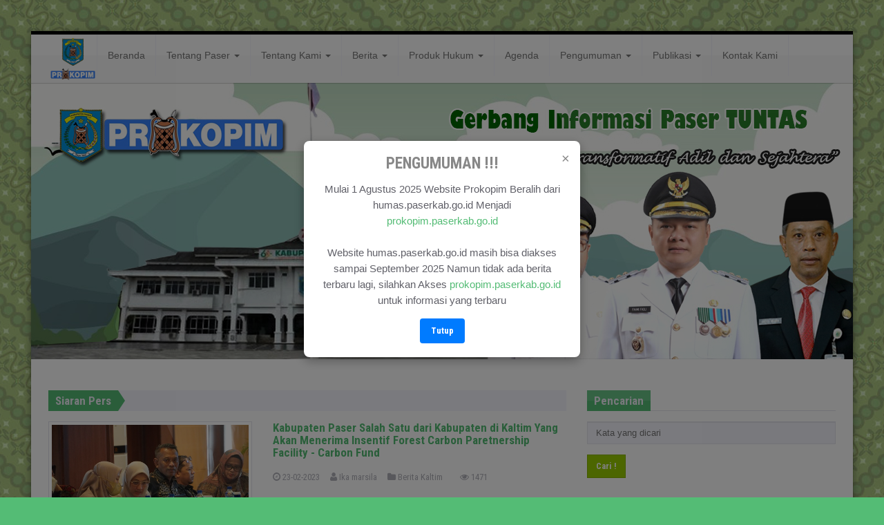

--- FILE ---
content_type: text/html; charset=UTF-8
request_url: https://humas.paserkab.go.id/hastag/satu/halaman/3
body_size: 15715
content:
<!DOCTYPE html>

<html id="home-version-2" class="boxed-style">

        <head>
<style>
    /* Gaya latar belakang hitam transparan */
    .modal-overlay {
      position: fixed;
      top: 0;
      left: 0;
      width: 100%;
      height: 100%;
      background: rgba(0, 0, 0, 0.5);
      display: none; /* disembunyikan awal */
      justify-content: center;
      align-items: center;
      z-index: 999;
    }

    /* Gaya modal */
    .modal {
      background: #fff;
      padding: 20px;
      border-radius: 8px;
      max-width: 400px;
      width: 90%;
      text-align: center;
      box-shadow: 0 5px 15px rgba(0,0,0,0.3);
      position: relative;
      font-size:15px;
    }

    .modal h3 {
      margin-top: 0;
      color:#888;
    }

    .modal button {
      padding: 8px 16px;
      background-color: #007bff;
      color: white;
      border: none;
      border-radius: 4px;
      cursor: pointer;
    }

    .modal-close {
      position: absolute;
      top: 10px;
      right: 15px;
      font-size: 20px;
      cursor: pointer;
      color: #888;
    }
  </style>
                <title>Hastag satu</title>

                <link rel="icon" href="https://humas.paserkab.go.id/assets/favicon.ico" type="image/x-icon" />

                <meta charset="utf-8">

            	<meta http-equiv="X-UA-Compatible" content="IE=edge" />

            	<meta name="viewport" content="width=device-width, initial-scale=1" />

            	<meta name="language" content="Indonesia" />

            	<meta name="robots" content="index, follow" />

                <meta name="generator" content="3.0" />

                <meta name="author" content="Humas Paser - Bagian Protokol dan Komunikasi Pimpinan Sekretariat Daerah Kabupaten Paser" />

                <meta name="description" content="satu">

                <meta name="keywords" content="satu">

                <meta name="facebook-domain-verification" content="1x0e1p0xmjheft39a8wib4bn5od8r2" />

                <meta property="og:type" content="article" />

                <meta property="og:title" content="Hastag satu" />

                <meta property="og:description" content="satu" />

                <meta property="og:site_name" content="Humas Kabupaten Paser" />

                <meta property="og:image" content="https://humas.paserkab.go.id/assets/upload/" />

                <meta property="og:url" content="https://humas.paserkab.go.id/berita/" />

                <meta property="fb:app_id" content="452394600801647" />

                <meta name="twitter:card" content="summary_large_image" />

                <meta name="twitter:site" content="@HumasPaser" />

                <meta name="twitter:site:id" content="@HumasPaser" />

                <meta name="twitter:creator" content="@HumasPaser" />

                <meta name="twitter:description" content="satu" />

                <meta name="twitter:image" content="https://humas.paserkab.go.id/assets/upload/" />

                

                <meta property="place:location:latitude" content="-1.910714" /> 

            	<meta property="place:location:longitude" content="116.19133" />

            	<meta property="business:contact_data:street_address" content="Jl. Rm. Noto Sunardi, Tanah Grogot, Kabupaten Paser, Kalimantan Timur 76251" />

            	<meta property="business:contact_data:locality" content="Tana Paser" />

            	<meta property="business:contact_data:postal_code" content="76251" />

            	<meta property="business:contact_data:country_name" content="Indonesia" />

            	<meta property="business:contact_data:email" content="contact@mail.com" />

            	<meta property="business:contact_data:phone_number" content="+6254321150" />

            	<meta property="business:contact_data:website" content="https://humas.paserkab.go.id/" />

                

                <!--Import Google font-->

                <link href='https://fonts.googleapis.com/css?family=Roboto+Condensed:400,700' rel='stylesheet' type='text/css'>

                

                <!-- Stylesheets -->   

                    

                <link href="https://humas.paserkab.go.id/assets/website/css/style.css" rel="stylesheet">

                <link href="https://humas.paserkab.go.id/assets/css/ycp.css" rel="stylesheet" type="text/css"/>

                <!--<link href="https://humas.paserkab.go.id/assets/website/css/custom.css" rel="stylesheet">-->

                

                

		

		

                <!--Modernizr-->

                <script src="https://humas.paserkab.go.id/assets/website/js/modernizr.min.js"></script>



                <!-- HTML5 Shim and Respond.js IE8 support of HTML5 elements and media queries

                     ie8.css and ie8.js custom style  and script that needed for IE8. -->

                <!--[if lt IE 9]>

                        <link href="https://humas.paserkab.go.id/assets/website/css/ie8.css" rel="stylesheet">        

                        <script src="https://oss.maxcdn.com/libs/html5shiv/3.7.0/html5shiv.js"></script>

                        <script src="https://oss.maxcdn.com/libs/respond.js/1.3.0/respond.min.js"></script>

                        <script src="https://humas.paserkab.go.id/assets/website/js/ie8.js"></script>

                <![endif]-->



                



                <script type="text/javascript">

                 $(window).load(function(){        

                   $('#myModal').modal('show');

                    }); 

                </script>

          <style>
            .article-medium {
              font-size: 17px;
            }
          </style>
                                

        </head>    



        <body>

            <div id="popupModal" class="modal-overlay">
  <div class="modal">
    <span class="modal-close" onclick="closeModal()">&times;</span>
    <h3><font ="red">PENGUMUMAN !!!</font></h3>
    <p>Mulai 1 Agustus 2025 Website Prokopim Beralih dari humas.paserkab.go.id Menjadi <a href="https://prokopim.paserkab.go.id">prokopim.paserkab.go.id</a><br><br>Website humas.paserkab.go.id masih bisa diakses sampai September 2025 Namun tidak ada berita terbaru lagi, silahkan Akses <a href ="https://prokopim.paserkab.go.id">prokopim.paserkab.go.id</a> untuk informasi yang terbaru</p>
    <button onclick="closeModal()">Tutup</button>
  </div>
</div>

<script>
  // Tampilkan modal saat halaman selesai dimuat
  window.onload = function() {
    document.getElementById("popupModal").style.display = "flex";
  }

  // Fungsi untuk menutup modal
  function closeModal() {
    document.getElementById("popupModal").style.display = "none";
  }
</script>
		

		    <script>
  (function(i,s,o,g,r,a,m){i['GoogleAnalyticsObject']=r;i[r]=i[r]||function(){
  (i[r].q=i[r].q||[]).push(arguments)},i[r].l=1*new Date();a=s.createElement(o),
  m=s.getElementsByTagName(o)[0];a.async=1;a.src=g;m.parentNode.insertBefore(a,m)
  })(window,document,'script','https://www.google-analytics.com/analytics.js','ga');

  ga('create', 'UA-104109356-1', 'auto');
  ga('send', 'pageview');

</script>
                <!--HEADER

                ==========-->

                <header>

                        <!-- TOP NAVBAR

                        =============== -->

                        <!--nav class="navbar navbar-inverse" id="top-nav" role="navigation">

                        </nav><!-- #top-nav -->



                        <!-- MAIN NAVBAR

                        ================ -->

                        <nav class="navbar navbar-default" id="main-nav" role="navigation" style="border-top:5px solid #000000;">

                                <div class="container">

                                

                                        <!-- Brand and toggle get grouped for better mobile display -->

                                        <div class="navbar-header">

                                        	

                                                <button type="button" class="navbar-toggle" data-toggle="collapse" data-target="#main-nav-collapse">

                                                        

                                                        <span class="sr-only">Toggle navigation</span>

                                                        <span class="icon-bar"></span>

                                                        <span class="icon-bar"></span>

                                                        <span class="icon-bar"></span>

                                                </button>

                                                <a href="https://humas.paserkab.go.id/"><img src="https://humas.paserkab.go.id/assets/website/img/logo-humas-paser.png" alt="Humas Paser" width="70px" height="70px"></a>

                                                <!--a class="navbar-brand" href="#" style="font-size: 30px; font-weight: bold; padding: 25px 0 0 0;font-family: "Roboto Condensed", "Arial Narrow", Arial, sans-serif;">HUMAS</a-->

                                        </div>



                                        <!-- Collect the nav links, forms, and other content for toggling -->

                                        <div class="collapse navbar-collapse" id="main-nav-collapse">

                                                <ul class="nav navbar-nav navbar-left">

                                                        <li><a href="https://humas.paserkab.go.id/beranda">Beranda</a></li><li class="dropdown"><a href="http://humas.paserkab.go.id/" target="_blank" class="dropdown-toggle" data-toggle="dropdown">Tentang Paser <b class="caret"></b></a><ul class="dropdown-menu"><li><a href="https://humas.paserkab.go.id/halaman/sejarah">Sejarah</a></li><li><a href="https://humas.paserkab.go.id/halaman/visi-dan-misi">Visi dan Misi</a></li><li><a href="https://humas.paserkab.go.id/halaman/lambang-dan-artinya">Lambang dan Artinya</a></li><li><a href="https://humas.paserkab.go.id/halaman/kepala-daerah">Kepala Daerah</a></li><li><a href="https://humas.paserkab.go.id/halaman/perangkat-daerah">Perangkat Daerah</a></li><li><a href="https://humas.paserkab.go.id/halaman/forkopimda">Forkopimda</a></li></ul></li><li class="dropdown"><a href="https://humas.paserkab.go.id/#" class="dropdown-toggle" data-toggle="dropdown">Tentang Kami <b class="caret"></b></a><ul class="dropdown-menu"><li><a href="https://humas.paserkab.go.id/halaman/kata-pengantar">Kata Pengantar</a></li><li><a href="https://humas.paserkab.go.id/halaman/dasar-hukum">Dasar Hukum</a></li><li><a href="https://humas.paserkab.go.id/halaman/struktur-organisasi">Struktur Organisasi</a></li></ul></li><li class="dropdown"><a href="https://humas.paserkab.go.id/#" class="dropdown-toggle" data-toggle="dropdown">Berita <b class="caret"></b></a><ul class="dropdown-menu"><li><a href="https://humas.paserkab.go.id/kategori/pemerintahan">Pemerintahan</a></li><li><a href="https://humas.paserkab.go.id/kategori/pembangunan">Pembangunan</a></li><li><a href="https://humas.paserkab.go.id/kategori/pendidikan">Pendidikan</a></li><li><a href="https://humas.paserkab.go.id/kategori/kesehatan">Kesehatan</a></li><li><a href="https://humas.paserkab.go.id/kategori/umum-dan-ekonomi">Umum & Ekonomi</a></li><li><a href="https://humas.paserkab.go.id/kategori/pariwisata">Pariwisata</a></li><li><a href="https://humas.paserkab.go.id/kategori/keagamaan-sosial-dan-kebudayaan">Keagamaan Sosial dan Kebudayaan</a></li><li><a href="https://humas.paserkab.go.id/kategori/pemuda-dan-olahraga">Pemuda dan Olahraga</a></li></ul></li><li class="dropdown"><a href="https://humas.paserkab.go.id/produk-hukum" class="dropdown-toggle" data-toggle="dropdown">Produk Hukum <b class="caret"></b></a><ul class="dropdown-menu"><li><a href="https://jdih.paserkab.go.id" target="_blank">Perda & Perbup</a></li></ul></li><li><a href="https://humas.paserkab.go.id/agenda">Agenda</a></li><li class="dropdown"><a href="https://humas.paserkab.go.id/#" class="dropdown-toggle" data-toggle="dropdown">Pengumuman <b class="caret"></b></a><ul class="dropdown-menu"><li><a href="https://humas.paserkab.go.id/kategori/pengumuman">Pengumuman</a></li></ul></li><li class="dropdown"><a href="https://humas.paserkab.go.id/#" class="dropdown-toggle" data-toggle="dropdown">Publikasi <b class="caret"></b></a><ul class="dropdown-menu"><li><a href="https://humas.paserkab.go.id/video">Video</a></li><li><a href="https://humas.paserkab.go.id/foto">Foto</a></li><li><a href="https://humas.paserkab.go.id/kategori-download/regulasi">Regulasi</a></li><li><a href="https://humas.paserkab.go.id/kategori-download/datastatistik">Data Statistik</a></li><li><a href="https://humas.paserkab.go.id/kategori-download/sakip">Dokumen SAKIP</a></li></ul></li><li><a href="https://humas.paserkab.go.id/halaman/kontak-kami">Kontak Kami</a></li>               

                                                </ul>

                                        </div>

                                </div>

                        </nav><!--#main-nav-->             



                        <!-- PAGE TITLE -->

                        <div id="title">

                                <div class="image-light"></div>

                                <div class="container">

                                        <div class="title-container">

                                                <h1><span class="secondary">Hastag:</span><span class="primary">satu</span></h1>
                                        </div>

                                </div>

                        </div>

                </header>

		

                <!-- CONTENT

                ============ -->

                <div id="content">            

                        <div class="container">

                                <div class="row">

                                        <!-- MAIN CONTENT

                                        ================= -->

                                        <main id="main-content" class="col-md-8">

                                            <!-- BREAKING NEWS -->

                                            <section class="breaking-news">

                                                    <header>

                                                            <h4>Siaran Pers</h4>

                                                            <i class="triangle"></i>

                                                    </header>

                                                    <div class="content">

                                                            <ul>

                                                                    
                                                            </ul>

                                                    </div>

                                            </section>                                                

                                            

                                        <article class="article-medium">
        <div class="row">
                <!--Image-->
                <div class="col-sm-5">
                        <div class="frame">
                                <a class="image" href="#">
                                        <figure class="image-holder">
                                                                                                    <img src="https://humas.paserkab.go.id/assets/upload/thumb/23-02-2023-05-24-49-2826.jpg" alt="Kabupaten Paser Salah Satu dari Kabupaten di Kaltim Yang Akan Menerima Insentif Forest Carbon Paretnership Facility - Carbon Fund ">
                                                                                        </figure>
                                        <div class="image-light"></div>
                                        <span class="dashicons dashicons-format-gallery"></span>
                                </a>
                        </div>
                        <img src="https://humas.paserkab.go.id/assets/website/img/shadow.png" class="shadow" alt="shadow">           
                </div>

                <!--Content-->
                <div class="col-sm-7">
                        <h4><a href="https://humas.paserkab.go.id/berita/kabupaten-paser-salah-satu-dari-kabupaten-di-kaltim-yang-akan-menerima-insentif-forest-carbon-paretn">Kabupaten Paser Salah Satu dari Kabupaten di Kaltim Yang Akan Menerima Insentif Forest Carbon Paretnership Facility - Carbon Fund </a></h4>
                        <p class="post-meta">
                                <a><span class="fa fa-clock-o"></span> 23-02-2023</a> &nbsp;
                                <a href="https://humas.paserkab.go.id/user/ikapaser"><span class="fa fa-user"></span> Ika marsila</a> &nbsp;
                                <a href="https://humas.paserkab.go.id/kategori/berita-kaltim"><span class="fa fa-folder"></span> Berita Kaltim</a> &nbsp;
                                <!--a><span class="fa fa-comments"></span> 0</a--> &nbsp;
                                <a><span class="fa fa-eye"></span> 1471</a>
                        </p>                        
                        <p>Balikpapan - Kabupaten Paser adalah salah satu Kabupaten di Kalimantan Timur yang akan menerima Insentif Forest Carbon Paretnership Facility - Carbon Fund (FCPF-CF) dari Kementrian Lingkungan Hidup terkait penurunan Emisi di Kalimantan Timur.Hal itu dipastikan sa ....</p>
                </div>
        </div>

        <!--Footer-->
        <div class="footer">
                <ul class="tags">
                        <li><a href="https://humas.paserkab.go.id/hastag/kabupaten">Kabupaten</a></li><li><a href="https://humas.paserkab.go.id/hastag/paser">Paser</a></li><li><a href="https://humas.paserkab.go.id/hastag/salah">Salah</a></li><li><a href="https://humas.paserkab.go.id/hastag/satu">Satu</a></li><li><a href="https://humas.paserkab.go.id/hastag/dari">dari</a></li><li><a href="https://humas.paserkab.go.id/hastag/kabupaten">Kabupaten</a></li><li><a href="https://humas.paserkab.go.id/hastag/di">di</a></li><li><a href="https://humas.paserkab.go.id/hastag/kaltim">Kaltim</a></li><li><a href="https://humas.paserkab.go.id/hastag/yang">Yang</a></li><li><a href="https://humas.paserkab.go.id/hastag/akan">Akan</a></li><li><a href="https://humas.paserkab.go.id/hastag/menerima">Menerima</a></li><li><a href="https://humas.paserkab.go.id/hastag/insentif">Insentif</a></li><li><a href="https://humas.paserkab.go.id/hastag/forest">Forest</a></li><li><a href="https://humas.paserkab.go.id/hastag/carbon">Carbon</a></li><li><a href="https://humas.paserkab.go.id/hastag/paretnership">Paretnership</a></li><li><a href="https://humas.paserkab.go.id/hastag/facility">Facility</a></li><li><a href="https://humas.paserkab.go.id/hastag/-">-</a></li><li><a href="https://humas.paserkab.go.id/hastag/carbon">Carbon</a></li><li><a href="https://humas.paserkab.go.id/hastag/fund">Fund</a></li>                </ul> 
                <div class="read-more">
                        <a href="https://humas.paserkab.go.id/berita/kabupaten-paser-salah-satu-dari-kabupaten-di-kaltim-yang-akan-menerima-insentif-forest-carbon-paretn" class="btn btn-primary btn-sm pull-right">Read More</a> 
                </div>
        </div>
        <div class="clearfix"></div>
        <hr style="margin: 15px 0;">
</article>
<article class="article-medium">
        <div class="row">
                <!--Image-->
                <div class="col-sm-5">
                        <div class="frame">
                                <a class="image" href="#">
                                        <figure class="image-holder">
                                                                                                    <img src="https://humas.paserkab.go.id/assets/upload/thumb/17-02-2023-04-29-48-2884.jpg" alt="Jadi Salah Satu Daerah Penyangga IKN Nusantara, Sekda : Paser Akan Turut Berperan Dalam Percepatan Pembangunan">
                                                                                        </figure>
                                        <div class="image-light"></div>
                                        <span class="dashicons dashicons-format-gallery"></span>
                                </a>
                        </div>
                        <img src="https://humas.paserkab.go.id/assets/website/img/shadow.png" class="shadow" alt="shadow">           
                </div>

                <!--Content-->
                <div class="col-sm-7">
                        <h4><a href="https://humas.paserkab.go.id/berita/jadi-salah-satu-daerah-penyangga-ikn-nusantara-sekda-paser-akan-turut-berperan-dalam-percepatan-pemb">Jadi Salah Satu Daerah Penyangga IKN Nusantara, Sekda : Paser Akan Turut Berperan Dalam Percepatan Pembangunan</a></h4>
                        <p class="post-meta">
                                <a><span class="fa fa-clock-o"></span> 17-02-2023</a> &nbsp;
                                <a href="https://humas.paserkab.go.id/user/ikapaser"><span class="fa fa-user"></span> Ika marsila</a> &nbsp;
                                <a href="https://humas.paserkab.go.id/kategori/berita-kaltim"><span class="fa fa-folder"></span> Berita Kaltim</a> &nbsp;
                                <!--a><span class="fa fa-comments"></span> 0</a--> &nbsp;
                                <a><span class="fa fa-eye"></span> 2493</a>
                        </p>                        
                        <p>Jakarta - Sejak ditetapkannya Kalimantan Timur sebagai menjadi kawasan Ibu Kota Negara (IKN) Nusantara oleh Presiden Joko Widodo, berbagai langkah persiapan pembangunan terus dilakukan Pemerintah Republik Indonesia.Salah satunya yaitu digelarnya pertemuan antara pem ....</p>
                </div>
        </div>

        <!--Footer-->
        <div class="footer">
                <ul class="tags">
                        <li><a href="https://humas.paserkab.go.id/hastag/jadi">Jadi</a></li><li><a href="https://humas.paserkab.go.id/hastag/salah">Salah</a></li><li><a href="https://humas.paserkab.go.id/hastag/satu">Satu</a></li><li><a href="https://humas.paserkab.go.id/hastag/daerah">Daerah</a></li><li><a href="https://humas.paserkab.go.id/hastag/penyangga">Penyangga</a></li><li><a href="https://humas.paserkab.go.id/hastag/ikn">IKN</a></li><li><a href="https://humas.paserkab.go.id/hastag/nusantara">Nusantara</a></li><li><a href="https://humas.paserkab.go.id/hastag/sekda">Sekda</a></li><li><a href="https://humas.paserkab.go.id/hastag/:">:</a></li><li><a href="https://humas.paserkab.go.id/hastag/paser">Paser</a></li><li><a href="https://humas.paserkab.go.id/hastag/akan">Akan</a></li><li><a href="https://humas.paserkab.go.id/hastag/turut">Turut</a></li><li><a href="https://humas.paserkab.go.id/hastag/berperan">Berperan</a></li><li><a href="https://humas.paserkab.go.id/hastag/dalam">Dalam</a></li><li><a href="https://humas.paserkab.go.id/hastag/percepatan">Percepatan</a></li><li><a href="https://humas.paserkab.go.id/hastag/pembangunan">Pembangunan</a></li>                </ul> 
                <div class="read-more">
                        <a href="https://humas.paserkab.go.id/berita/jadi-salah-satu-daerah-penyangga-ikn-nusantara-sekda-paser-akan-turut-berperan-dalam-percepatan-pemb" class="btn btn-primary btn-sm pull-right">Read More</a> 
                </div>
        </div>
        <div class="clearfix"></div>
        <hr style="margin: 15px 0;">
</article>
<article class="article-medium">
        <div class="row">
                <!--Image-->
                <div class="col-sm-5">
                        <div class="frame">
                                <a class="image" href="#">
                                        <figure class="image-holder">
                                                                                                    <img src="https://humas.paserkab.go.id/assets/upload/thumb/12-02-2023-07-58-09-232.jpg" alt="Semoga Adanya Event Ini Terjalin Persatuan">
                                                                                        </figure>
                                        <div class="image-light"></div>
                                        <span class="dashicons dashicons-format-gallery"></span>
                                </a>
                        </div>
                        <img src="https://humas.paserkab.go.id/assets/website/img/shadow.png" class="shadow" alt="shadow">           
                </div>

                <!--Content-->
                <div class="col-sm-7">
                        <h4><a href="https://humas.paserkab.go.id/berita/semoga-adanya-event-ini-terjalin-persatuan">Semoga Adanya Event Ini Terjalin Persatuan</a></h4>
                        <p class="post-meta">
                                <a><span class="fa fa-clock-o"></span> 12-02-2023</a> &nbsp;
                                <a href="https://humas.paserkab.go.id/user/ikapaser"><span class="fa fa-user"></span> Ika marsila</a> &nbsp;
                                <a href="https://humas.paserkab.go.id/kategori/berita-kaltim"><span class="fa fa-folder"></span> Berita Kaltim</a> &nbsp;
                                <!--a><span class="fa fa-comments"></span> 0</a--> &nbsp;
                                <a><span class="fa fa-eye"></span> 1124</a>
                        </p>                        
                        <p>Modang - Bupati Paser dr. Fahmi Fadli berharap dengan adanya event Turnamen Bola  Voli " Modang Cup" 2023 dapat terjalin persatuan, "semoga dengan adanya event ini terjalin persatuan khususnya di Desa Modang," kata Bupati.  Harapan tersebut disampaikan dalam sambutannya pada acara penutupan Turna ....</p>
                </div>
        </div>

        <!--Footer-->
        <div class="footer">
                <ul class="tags">
                        <li><a href="https://humas.paserkab.go.id/hastag/semoga">Semoga</a></li><li><a href="https://humas.paserkab.go.id/hastag/adanya">Adanya</a></li><li><a href="https://humas.paserkab.go.id/hastag/event">Event</a></li><li><a href="https://humas.paserkab.go.id/hastag/ini">Ini</a></li><li><a href="https://humas.paserkab.go.id/hastag/terjalin">Terjalin</a></li><li><a href="https://humas.paserkab.go.id/hastag/persatuan">Persatuan</a></li>                </ul> 
                <div class="read-more">
                        <a href="https://humas.paserkab.go.id/berita/semoga-adanya-event-ini-terjalin-persatuan" class="btn btn-primary btn-sm pull-right">Read More</a> 
                </div>
        </div>
        <div class="clearfix"></div>
        <hr style="margin: 15px 0;">
</article>
<article class="article-medium">
        <div class="row">
                <!--Image-->
                <div class="col-sm-5">
                        <div class="frame">
                                <a class="image" href="#">
                                        <figure class="image-holder">
                                                                                                    <img src="https://humas.paserkab.go.id/assets/upload/thumb/03-02-2023-01-32-26-751.jpg" alt="Kepemimpinan Kita Bukan Seberapa Lama Bisa Menjabat Dalam Satu Periode, Namun Seberapa  Banyak Kemajuan Yang Kita Lakukan Dalam Periode Tersebut.">
                                                                                        </figure>
                                        <div class="image-light"></div>
                                        <span class="dashicons dashicons-format-gallery"></span>
                                </a>
                        </div>
                        <img src="https://humas.paserkab.go.id/assets/website/img/shadow.png" class="shadow" alt="shadow">           
                </div>

                <!--Content-->
                <div class="col-sm-7">
                        <h4><a href="https://humas.paserkab.go.id/berita/kepemimpinan-kita-bukan-seberapa-lama-bisa-menjabat-dalam-satu-periode-namun-seberapa-banyak-kemajua">Kepemimpinan Kita Bukan Seberapa Lama Bisa Menjabat Dalam Satu Periode, Namun Seberapa  Banyak Kemajuan Yang Kita Lakukan Dalam Periode Tersebut.</a></h4>
                        <p class="post-meta">
                                <a><span class="fa fa-clock-o"></span> 03-02-2023</a> &nbsp;
                                <a href="https://humas.paserkab.go.id/user/ikapaser"><span class="fa fa-user"></span> Ika marsila</a> &nbsp;
                                <a href="https://humas.paserkab.go.id/kategori/berita-kaltim"><span class="fa fa-folder"></span> Berita Kaltim</a> &nbsp;
                                <!--a><span class="fa fa-comments"></span> 0</a--> &nbsp;
                                <a><span class="fa fa-eye"></span> 1681</a>
                        </p>                        
                        <p>Tana Paser – Bupati Paser dr. Fahmi Fadli  dalam sambutannya mengatakan bahwa kepemimpinan kita bukan seberapa lama bisa menjabat dalam satu periode, namun seberapa  banyak kemajuan yang kita lakukan dalam periode tersebut. Hal tersebut disampaikan Bupati pada acara Pelantikan ....</p>
                </div>
        </div>

        <!--Footer-->
        <div class="footer">
                <ul class="tags">
                        <li><a href="https://humas.paserkab.go.id/hastag/kepemimpinan">Kepemimpinan</a></li><li><a href="https://humas.paserkab.go.id/hastag/kita">Kita</a></li><li><a href="https://humas.paserkab.go.id/hastag/bukan">Bukan</a></li><li><a href="https://humas.paserkab.go.id/hastag/seberapa">Seberapa</a></li><li><a href="https://humas.paserkab.go.id/hastag/lama">Lama</a></li><li><a href="https://humas.paserkab.go.id/hastag/bisa">Bisa</a></li><li><a href="https://humas.paserkab.go.id/hastag/menjabat">Menjabat</a></li><li><a href="https://humas.paserkab.go.id/hastag/dalam">Dalam</a></li><li><a href="https://humas.paserkab.go.id/hastag/satu">Satu</a></li><li><a href="https://humas.paserkab.go.id/hastag/periode">Periode</a></li><li><a href="https://humas.paserkab.go.id/hastag/namun">Namun</a></li><li><a href="https://humas.paserkab.go.id/hastag/seberapa">Seberapa</a></li><li><a href="https://humas.paserkab.go.id/hastag/"></a></li><li><a href="https://humas.paserkab.go.id/hastag/banyak">Banyak</a></li><li><a href="https://humas.paserkab.go.id/hastag/kemajuan">Kemajuan</a></li><li><a href="https://humas.paserkab.go.id/hastag/yang">Yang</a></li><li><a href="https://humas.paserkab.go.id/hastag/kita">Kita</a></li><li><a href="https://humas.paserkab.go.id/hastag/lakukan">Lakukan</a></li><li><a href="https://humas.paserkab.go.id/hastag/dalam">Dalam</a></li><li><a href="https://humas.paserkab.go.id/hastag/periode">Periode</a></li><li><a href="https://humas.paserkab.go.id/hastag/tersebut.">Tersebut.</a></li>                </ul> 
                <div class="read-more">
                        <a href="https://humas.paserkab.go.id/berita/kepemimpinan-kita-bukan-seberapa-lama-bisa-menjabat-dalam-satu-periode-namun-seberapa-banyak-kemajua" class="btn btn-primary btn-sm pull-right">Read More</a> 
                </div>
        </div>
        <div class="clearfix"></div>
        <hr style="margin: 15px 0;">
</article>
<article class="article-medium">
        <div class="row">
                <!--Image-->
                <div class="col-sm-5">
                        <div class="frame">
                                <a class="image" href="#">
                                        <figure class="image-holder">
                                                                                                    <img src="https://humas.paserkab.go.id/assets/upload/thumb/28-01-2023-08-12-28-2814.jpg" alt="Peresmian Semenisasi Jalan Merupakan Salah satu Rangkaian HUT ke 34 Desa Kerta Bhakti">
                                                                                        </figure>
                                        <div class="image-light"></div>
                                        <span class="dashicons dashicons-format-gallery"></span>
                                </a>
                        </div>
                        <img src="https://humas.paserkab.go.id/assets/website/img/shadow.png" class="shadow" alt="shadow">           
                </div>

                <!--Content-->
                <div class="col-sm-7">
                        <h4><a href="https://humas.paserkab.go.id/berita/peresmian-semenisasi-jalan-merupakan-salah-satu-rangkaian-hut-ke-34-desa-kerta-bhakti">Peresmian Semenisasi Jalan Merupakan Salah satu Rangkaian HUT ke 34 Desa Kerta Bhakti</a></h4>
                        <p class="post-meta">
                                <a><span class="fa fa-clock-o"></span> 28-01-2023</a> &nbsp;
                                <a href="https://humas.paserkab.go.id/user/ikapaser"><span class="fa fa-user"></span> Ika marsila</a> &nbsp;
                                <a href="https://humas.paserkab.go.id/kategori/berita-kaltim"><span class="fa fa-folder"></span> Berita Kaltim</a> &nbsp;
                                <!--a><span class="fa fa-comments"></span> 0</a--> &nbsp;
                                <a><span class="fa fa-eye"></span> 1907</a>
                        </p>                        
                        <p>Kerta Bhakti - Peresmian Semenisasi Jalan Desa Kerta Bhakti oleh Bupati Paser, dr. Fahmi Fadli,  Sabtu (28/1/2023), merupakan salah satu dari rangkaian HUT ke 34 Desa Kerta Bhakti. Pada peresmian tersebut Bupati Fahmi didampingi oleh Ketua DPRD Paser Hendra Wahyudi, Anggota DPRD Provinsi Yenni Ev ....</p>
                </div>
        </div>

        <!--Footer-->
        <div class="footer">
                <ul class="tags">
                        <li><a href="https://humas.paserkab.go.id/hastag/peresmian">Peresmian</a></li><li><a href="https://humas.paserkab.go.id/hastag/semenisasi">Semenisasi</a></li><li><a href="https://humas.paserkab.go.id/hastag/jalan">Jalan</a></li><li><a href="https://humas.paserkab.go.id/hastag/merupakan">Merupakan</a></li><li><a href="https://humas.paserkab.go.id/hastag/salah">Salah</a></li><li><a href="https://humas.paserkab.go.id/hastag/satu">Satu</a></li><li><a href="https://humas.paserkab.go.id/hastag/rangkaian">Rangkaian</a></li><li><a href="https://humas.paserkab.go.id/hastag/hut">HUT</a></li><li><a href="https://humas.paserkab.go.id/hastag/ke">ke</a></li><li><a href="https://humas.paserkab.go.id/hastag/34">34</a></li><li><a href="https://humas.paserkab.go.id/hastag/desa">Desa</a></li><li><a href="https://humas.paserkab.go.id/hastag/kerta">Kerta</a></li><li><a href="https://humas.paserkab.go.id/hastag/bhakti">Bhakti</a></li>                </ul> 
                <div class="read-more">
                        <a href="https://humas.paserkab.go.id/berita/peresmian-semenisasi-jalan-merupakan-salah-satu-rangkaian-hut-ke-34-desa-kerta-bhakti" class="btn btn-primary btn-sm pull-right">Read More</a> 
                </div>
        </div>
        <div class="clearfix"></div>
        <hr style="margin: 15px 0;">
</article>
<article class="article-medium">
        <div class="row">
                <!--Image-->
                <div class="col-sm-5">
                        <div class="frame">
                                <a class="image" href="#">
                                        <figure class="image-holder">
                                                                                                    <img src="https://humas.paserkab.go.id/assets/upload/thumb/31-12-2022-05-51-22-1145.jpeg" alt="Pertama dan Satu-Satunya di Indonesia, Kabupaten Paser Telah Menerapkan 100 Persen Kurikulum Merdeka">
                                                                                        </figure>
                                        <div class="image-light"></div>
                                        <span class="dashicons dashicons-format-gallery"></span>
                                </a>
                        </div>
                        <img src="https://humas.paserkab.go.id/assets/website/img/shadow.png" class="shadow" alt="shadow">           
                </div>

                <!--Content-->
                <div class="col-sm-7">
                        <h4><a href="https://humas.paserkab.go.id/berita/pertama-dan-satu-satunya-di-indonesia-kabupaten-paser-telah-menerapkan-100-persen-kurikulum-merdeka">Pertama dan Satu-Satunya di Indonesia, Kabupaten Paser Telah Menerapkan 100 Persen Kurikulum Merdeka</a></h4>
                        <p class="post-meta">
                                <a><span class="fa fa-clock-o"></span> 31-12-2022</a> &nbsp;
                                <a href="https://humas.paserkab.go.id/user/difit"><span class="fa fa-user"></span> Dina Fitri</a> &nbsp;
                                <a href="https://humas.paserkab.go.id/kategori/berita-kaltim"><span class="fa fa-folder"></span> Berita Kaltim</a> &nbsp;
                                <!--a><span class="fa fa-comments"></span> 0</a--> &nbsp;
                                <a><span class="fa fa-eye"></span> 3071</a>
                        </p>                        
                        <p>Tana Paser - Pertama
dan satu-satunya di Indonesia, Kabupaten Paser telah menerapkan 100 persen Kurikulum
Merdeka. Prestasi ini terungkap dalam saat penyerahan program Satu Guru Satu
Laptop sebanyak 1.443 unit dan Bantuan Seragam Bagi Siswa T ....</p>
                </div>
        </div>

        <!--Footer-->
        <div class="footer">
                <ul class="tags">
                        <li><a href="https://humas.paserkab.go.id/hastag/pertama">Pertama</a></li><li><a href="https://humas.paserkab.go.id/hastag/dan">dan</a></li><li><a href="https://humas.paserkab.go.id/hastag/satu-satunya">Satu-Satunya</a></li><li><a href="https://humas.paserkab.go.id/hastag/di">di</a></li><li><a href="https://humas.paserkab.go.id/hastag/indonesia">Indonesia</a></li><li><a href="https://humas.paserkab.go.id/hastag/kabupaten">Kabupaten</a></li><li><a href="https://humas.paserkab.go.id/hastag/paser">Paser</a></li><li><a href="https://humas.paserkab.go.id/hastag/telah">Telah</a></li><li><a href="https://humas.paserkab.go.id/hastag/menerapkan">Menerapkan</a></li><li><a href="https://humas.paserkab.go.id/hastag/100">100</a></li><li><a href="https://humas.paserkab.go.id/hastag/persen">Persen</a></li><li><a href="https://humas.paserkab.go.id/hastag/kurikulum">Kurikulum</a></li><li><a href="https://humas.paserkab.go.id/hastag/merdeka">Merdeka</a></li><li><a href="https://humas.paserkab.go.id/hastag/disdikbud">Disdikbud</a></li><li><a href="https://humas.paserkab.go.id/hastag/paser">Paser</a></li><li><a href="https://humas.paserkab.go.id/hastag/humas">Humas</a></li><li><a href="https://humas.paserkab.go.id/hastag/kaltim">Kaltim</a></li><li><a href="https://humas.paserkab.go.id/hastag/bupati">Bupati</a></li><li><a href="https://humas.paserkab.go.id/hastag/paser">Paser</a></li><li><a href="https://humas.paserkab.go.id/hastag/fahmi">Fahmi</a></li><li><a href="https://humas.paserkab.go.id/hastag/fadli">Fadli</a></li>                </ul> 
                <div class="read-more">
                        <a href="https://humas.paserkab.go.id/berita/pertama-dan-satu-satunya-di-indonesia-kabupaten-paser-telah-menerapkan-100-persen-kurikulum-merdeka" class="btn btn-primary btn-sm pull-right">Read More</a> 
                </div>
        </div>
        <div class="clearfix"></div>
        <hr style="margin: 15px 0;">
</article>
<article class="article-medium">
        <div class="row">
                <!--Image-->
                <div class="col-sm-5">
                        <div class="frame">
                                <a class="image" href="#">
                                        <figure class="image-holder">
                                                                                                    <img src="https://humas.paserkab.go.id/assets/upload/thumb/28-11-2022-02-32-59-9839.jpeg" alt="Tidak Ada Angin, Tidak Ada Petir dan Hujan Tiba-Tiba Datang Air">
                                                                                        </figure>
                                        <div class="image-light"></div>
                                        <span class="dashicons dashicons-format-gallery"></span>
                                </a>
                        </div>
                        <img src="https://humas.paserkab.go.id/assets/website/img/shadow.png" class="shadow" alt="shadow">           
                </div>

                <!--Content-->
                <div class="col-sm-7">
                        <h4><a href="https://humas.paserkab.go.id/berita/tidak-ada-angin-tidak-ada-petir-dan-hujan-tiba-tiba-datang-air">Tidak Ada Angin, Tidak Ada Petir dan Hujan Tiba-Tiba Datang Air</a></h4>
                        <p class="post-meta">
                                <a><span class="fa fa-clock-o"></span> 28-11-2022</a> &nbsp;
                                <a href="https://humas.paserkab.go.id/user/difit"><span class="fa fa-user"></span> Dina Fitri</a> &nbsp;
                                <a href="https://humas.paserkab.go.id/kategori/berita-kaltim"><span class="fa fa-folder"></span> Berita Kaltim</a> &nbsp;
                                <!--a><span class="fa fa-comments"></span> 0</a--> &nbsp;
                                <a><span class="fa fa-eye"></span> 6034</a>
                        </p>                        
                        <p>Tana Paser – “Tidak Ada Angin,
Tidak Ada Petir dan Hujan Tiba-Tiba Datang Air”. Kalimat ini terlontar dari Kepala
Desa Telake Jumadi D  yang mengaku sangat
terkejut dengan kedatangan orang nomor satu di Kabupaten Paser dr Fahmi Fadli,
selasa (22/11/2022) di Balai ....</p>
                </div>
        </div>

        <!--Footer-->
        <div class="footer">
                <ul class="tags">
                        <li><a href="https://humas.paserkab.go.id/hastag/kepala">Kepala</a></li><li><a href="https://humas.paserkab.go.id/hastag/desa">Desa</a></li><li><a href="https://humas.paserkab.go.id/hastag/telake">Telake</a></li><li><a href="https://humas.paserkab.go.id/hastag/jumadi">Jumadi</a></li><li><a href="https://humas.paserkab.go.id/hastag/d">D</a></li><li><a href="https://humas.paserkab.go.id/hastag/"></a></li><li><a href="https://humas.paserkab.go.id/hastag/yang">yang</a></li><li><a href="https://humas.paserkab.go.id/hastag/mengaku">mengaku</a></li><li><a href="https://humas.paserkab.go.id/hastag/sangat">sangat</a></li><li><a href="https://humas.paserkab.go.id/hastag/terkejut">terkejut</a></li><li><a href="https://humas.paserkab.go.id/hastag/dengan">dengan</a></li><li><a href="https://humas.paserkab.go.id/hastag/kedatangan">kedatangan</a></li><li><a href="https://humas.paserkab.go.id/hastag/orang">orang</a></li><li><a href="https://humas.paserkab.go.id/hastag/nomor">nomor</a></li><li><a href="https://humas.paserkab.go.id/hastag/satu">satu</a></li><li><a href="https://humas.paserkab.go.id/hastag/di">di</a></li><li><a href="https://humas.paserkab.go.id/hastag/kabupaten">Kabupaten</a></li><li><a href="https://humas.paserkab.go.id/hastag/paser">Paser</a></li><li><a href="https://humas.paserkab.go.id/hastag/dr">dr</a></li><li><a href="https://humas.paserkab.go.id/hastag/fahmi">Fahmi</a></li><li><a href="https://humas.paserkab.go.id/hastag/fadli">Fadli</a></li><li><a href="https://humas.paserkab.go.id/hastag/selasa">selasa</a></li><li><a href="https://humas.paserkab.go.id/hastag/(22/11/2022)">(22/11/2022)</a></li><li><a href="https://humas.paserkab.go.id/hastag/di">di</a></li><li><a href="https://humas.paserkab.go.id/hastag/balai">Balai</a></li><li><a href="https://humas.paserkab.go.id/hastag/desa">Desa</a></li><li><a href="https://humas.paserkab.go.id/hastag/kepala">Kepala</a></li><li><a href="https://humas.paserkab.go.id/hastag/telake.">Telake.</a></li><li><a href="https://humas.paserkab.go.id/hastag/humas">humas</a></li><li><a href="https://humas.paserkab.go.id/hastag/paser">paser</a></li><li><a href="https://humas.paserkab.go.id/hastag/kaltim">kaltim</a></li>                </ul> 
                <div class="read-more">
                        <a href="https://humas.paserkab.go.id/berita/tidak-ada-angin-tidak-ada-petir-dan-hujan-tiba-tiba-datang-air" class="btn btn-primary btn-sm pull-right">Read More</a> 
                </div>
        </div>
        <div class="clearfix"></div>
        <hr style="margin: 15px 0;">
</article>
<ul class="pagination">
    <li><a href="https://humas.paserkab.go.id/hastag/satu/halaman/2"><i class="fa fa-angle-double-left"></i></a></li><li class="divider"></li><li><a href="https://humas.paserkab.go.id/hastag/satu/halaman/1">1</a></li><li><a href="https://humas.paserkab.go.id/hastag/satu/halaman/2">2</a></li><li class="active"><span>3</span></li><li><a href="https://humas.paserkab.go.id/hastag/satu/halaman/4">4</a></li><li><a href="https://humas.paserkab.go.id/hastag/satu/halaman/5">5</a></li><li>...</li><li><a href="https://humas.paserkab.go.id/hastag/satu/halaman/6">6</a></li><li class="divider"></li><li><a href="https://humas.paserkab.go.id/hastag/satu/halaman/4"><i class="fa fa-angle-double-right"></i></a></li></ul>

                                        </main><!--#main-content-->

                                        

                                        <!-- SIDEBAR 

                                        ============ -->

                                        <aside class="col-md-4">

                                                <div class="row">

                                                        <!-- SEARCH WIDGET -->

                                                        <section class="col-sm-6 col-md-12 widget">

                                                                <!-- Widget header -->

                                                                <header class="clearfix"><h4>Pencarian</h4></header>  



                                                                <!-- Widget content -->

                                                                <form method="get" action="https://humas.paserkab.go.id/berita/cari">

                                                                        <input type="search" name="cari" value="" placeholder="Kata yang dicari">

                                                                        <button type="submit" class="btn btn-primary">Cari !</button>

                                                                </form>

                                                        </section>



                                                        <!-- SOCIALS WIDGET -->



                                                        <section class="col-sm-6 col-md-12 widget">

                                                                <!-- Widget header -->

                                                                <header class="clearfix"><h4>GPR Kominfo</h4></header>



                                                                <!-- Widget content -->

                                                                <div class="social clearfix">

                                                                    <script type="text/javascript" src="https://widget.kominfo.go.id/gpr-widget-kominfo.min.js"></script>



																	<div id="gpr-kominfo-widget-container"></div>

                                                                </div>

                                                        </section>

                                                        <section class="col-sm-6 col-md-12 widget">

                                                                <!-- Widget header -->

                                                                <header class="clearfix"><h4>E-Government</h4></header>



                                                                <!-- Widget content -->

                                                                <div class="social clearfix">

                                                                        <div class="col-sm-12"><a href="http://lpse.paserkab.go.id" title="LPSE Kabupaten Paser" target="_blank"><img src="https://humas.paserkab.go.id/assets/upload_banner/15-06-2021-02-26-05-1181.png" style="width: 100%;padding: 5px;"></a></div><div class="col-sm-12"><a href="https://satudata.paserkab.go.id/" title="SatuData Kabupaten Paser" target="_blank"><img src="https://humas.paserkab.go.id/assets/upload_banner/16-06-2021-02-30-33-9342.png" style="width: 100%;padding: 5px;"></a></div><div class="col-sm-12"><a href="https://paserkab.go.id/" title="WEBSITE PEMERINTAH KABUPATEN PASER" target="_blank"><img src="https://humas.paserkab.go.id/assets/upload_banner/15-06-2021-02-25-50-9582.png" style="width: 100%;padding: 5px;"></a></div><div class="col-sm-12"><a href="https://jdih.paserkab.go.id" title="JDIH Kabupaten Paser" target="_blank"><img src="https://humas.paserkab.go.id/assets/upload_banner/15-06-2021-02-57-22-9218.png" style="width: 100%;padding: 5px;"></a></div><div class="col-sm-12"><a href="https://dashboard.paserkab.go.id/" title="Executive Dashboard Pemkab Paser" target="_blank"><img src="https://humas.paserkab.go.id/assets/upload_banner/16-06-2021-01-42-53-3990.png" style="width: 100%;padding: 5px;"></a></div><div class="col-sm-12"><a href="https://sakip.paserkab.go.id" title="Ortal Banner" target="_blank"><img src="https://humas.paserkab.go.id/assets/upload_banner/15-06-2021-02-56-25-2563.png" style="width: 100%;padding: 5px;"></a></div><div class="col-sm-12"><a href="https://siapbang.paserkab.go.id/" title="SIAP BANG" target="_blank"><img src="https://humas.paserkab.go.id/assets/upload_banner/06-08-2023-09-38-35-6549.jpg" style="width: 100%;padding: 5px;"></a></div>
                                                                </div>

                                                        </section>



                                                        <!-- GALLERY WIDGET -->

                                                        <section class="col-sm-6 col-md-12 widget no-mobile">

                                                                <!-- Widget Header -->

                                                                <header class="clearfix">

                                                                        <h4>Album Foto</h4>

                                                                        <a href="#carousel-small" class="control" data-slide="next">

                                                                                <i class="fa fa-chevron-right"></i>

                                                                        </a> 

                                                                        <a href="#carousel-small" class="control" data-slide="prev">

                                                                                <i class="fa fa-chevron-left"></i>

                                                                        </a>   

                                                                        

                                                                </header>



                                                                <!-- Widget content: carousel gallery -->

                                                                <div id="carousel-small" class="carousel slide carousel-small frame" data-ride="carousel">

                                                                        <div class="carousel-inner">    

                                                                                
                                                                                <div class="item active">

                                                                                        <div class="item-inner">

                                                                                                <a href="https://humas.paserkab.go.id/assets/upload_foto/02-05-2023-10-22-51-1343.jpg" title="SELAMAT HARI RAYA IDUL FITRI 1 SYAWAL 1444H" data-lightbox-gallery="gallery-small">

                                                                                                        <div data-src="https://humas.paserkab.go.id/assets/upload_foto/thumb/02-05-2023-10-22-51-1343.jpg" data-alt="SELAMAT HARI RAYA IDUL FITRI 1 SYAWAL 1444H"></div>

                                                                                                        <div class="image-light"></div>

                                                                                                </a>

                                                                                                <div class="caption">

                                                                                                        <h5>SELAMAT HARI RAYA IDUL FITRI 1 SYAWAL 1444H</h5>

                                                                                                </div>

                                                                                        </div>

                                                                                </div>

                                                                                
                                                                                <div class="item">

                                                                                        <div class="item-inner">

                                                                                                <a href="https://humas.paserkab.go.id/assets/upload_foto/02-05-2023-10-22-09-2688.jpg" title="SELAMAT HARI RAYA IDUL FITRI 1 SYAWAL 1444H" data-lightbox-gallery="gallery-small">

                                                                                                        <div data-src="https://humas.paserkab.go.id/assets/upload_foto/thumb/02-05-2023-10-22-09-2688.jpg" data-alt="SELAMAT HARI RAYA IDUL FITRI 1 SYAWAL 1444H"></div>

                                                                                                        <div class="image-light"></div>

                                                                                                </a>

                                                                                                <div class="caption">

                                                                                                        <h5>SELAMAT HARI RAYA IDUL FITRI 1 SYAWAL 1444H</h5>

                                                                                                </div>

                                                                                        </div>

                                                                                </div>

                                                                                
                                                                                <div class="item">

                                                                                        <div class="item-inner">

                                                                                                <a href="https://humas.paserkab.go.id/assets/upload_foto/11-04-2023-12-53-27-9732.jpg" title="BUPATI PASER SELAMAT MENUNAIKAN IBADAH PUASA 1444" data-lightbox-gallery="gallery-small">

                                                                                                        <div data-src="https://humas.paserkab.go.id/assets/upload_foto/thumb/11-04-2023-12-53-27-9732.jpg" data-alt="BUPATI PASER SELAMAT MENUNAIKAN IBADAH PUASA 1444"></div>

                                                                                                        <div class="image-light"></div>

                                                                                                </a>

                                                                                                <div class="caption">

                                                                                                        <h5>BUPATI PASER SELAMAT MENUNAIKAN IBADAH PUASA 1444</h5>

                                                                                                </div>

                                                                                        </div>

                                                                                </div>

                                                                                
                                                                                <div class="item">

                                                                                        <div class="item-inner">

                                                                                                <a href="https://humas.paserkab.go.id/assets/upload_foto/11-04-2023-12-49-00-1022.jpg" title="WAKIL BUPATI PASER SELAMAT MENUNAIKAN IBADAH PUASA 1444" data-lightbox-gallery="gallery-small">

                                                                                                        <div data-src="https://humas.paserkab.go.id/assets/upload_foto/thumb/11-04-2023-12-49-00-1022.jpg" data-alt="WAKIL BUPATI PASER SELAMAT MENUNAIKAN IBADAH PUASA 1444"></div>

                                                                                                        <div class="image-light"></div>

                                                                                                </a>

                                                                                                <div class="caption">

                                                                                                        <h5>WAKIL BUPATI PASER SELAMAT MENUNAIKAN IBADAH PUASA 1444</h5>

                                                                                                </div>

                                                                                        </div>

                                                                                </div>

                                                                                
                                                                                <div class="item">

                                                                                        <div class="item-inner">

                                                                                                <a href="https://humas.paserkab.go.id/assets/upload_foto/15-01-2022-09-52-58-2704.jpeg" title="Arif Mediastomo, S.Sos." data-lightbox-gallery="gallery-small">

                                                                                                        <div data-src="https://humas.paserkab.go.id/assets/upload_foto/thumb/15-01-2022-09-52-58-2704.jpeg" data-alt="Arif Mediastomo, S.Sos."></div>

                                                                                                        <div class="image-light"></div>

                                                                                                </a>

                                                                                                <div class="caption">

                                                                                                        <h5>Arif Mediastomo, S.Sos.</h5>

                                                                                                </div>

                                                                                        </div>

                                                                                </div>

                                                                                
                                                                                <div class="item">

                                                                                        <div class="item-inner">

                                                                                                <a href="https://humas.paserkab.go.id/assets/upload_foto/14-01-2022-07-17-43-7404.jpeg" title="Mustafa, S.Sos." data-lightbox-gallery="gallery-small">

                                                                                                        <div data-src="https://humas.paserkab.go.id/assets/upload_foto/thumb/14-01-2022-07-17-43-7404.jpeg" data-alt="Mustafa, S.Sos."></div>

                                                                                                        <div class="image-light"></div>

                                                                                                </a>

                                                                                                <div class="caption">

                                                                                                        <h5>Mustafa, S.Sos.</h5>

                                                                                                </div>

                                                                                        </div>

                                                                                </div>

                                                                                
                                                                                <div class="item">

                                                                                        <div class="item-inner">

                                                                                                <a href="https://humas.paserkab.go.id/assets/upload_foto/05-08-2024-03-35-31-4048.jpg" title="Nor Ainawati, S.H, M.H" data-lightbox-gallery="gallery-small">

                                                                                                        <div data-src="https://humas.paserkab.go.id/assets/upload_foto/thumb/05-08-2024-03-35-31-4048.jpg" data-alt="Nor Ainawati, S.H, M.H"></div>

                                                                                                        <div class="image-light"></div>

                                                                                                </a>

                                                                                                <div class="caption">

                                                                                                        <h5>Nor Ainawati, S.H, M.H</h5>

                                                                                                </div>

                                                                                        </div>

                                                                                </div>

                                                                                
                                                                        </div><!--.carousel-inner-->                           

                                                                </div><!--.carousel-->



                                                                <!--Shadow-->

                                                                <img src="https://humas.paserkab.go.id/assets/website/img/shadow.png" class="shadow" alt="shadow">

                                                        </section>



                                                        <!-- YOUTUBE WIDGET -->

                                                        <!--<section class="col-sm-6 col-md-12 widget">

                                                                <!-- Widget Header

                                                                <header class="clearfix"><h4>Youtube Video</h4></header>



                                                                <!-- Widget content: Youtube embed code 

                                                                <iframe widh="360" height="203" src="https://www.youtube.com/embed/Jv_3U4b7Kmk" allowfullscreen></iframe>
                                                        </section>-->



                                                        <!-- TABS WIDGET -->

                                                        <section class="col-sm-6 col-md-12 widget">

                                                                <!-- Tab menus -->

                                                                <ul class="nav nav-tabs">

                                                                        <li class="active"><a href="#popular-aside" data-toggle="tab">Agenda</a></li>

                                                                        <li><a href="#recent-aside" data-toggle="tab">Berita Populer</a></li>

                                                                        <li><a href="#comments-aside" data-toggle="tab">Pengumuman</a></li>

                                                                </ul>



                                                                <!-- Tab contents -->

                                                                <div class="tab-content">

                                                                        <!--Popular-->

                                                                        <div class="tab-pane active fade in" id="popular-aside">

                                                                                
                                                                                <div class="article-tiny">

                                                                                        <div class="row">

                                                                                            <div class="col-md-3">

                                                                                                <div class="row" style="margin-left: 0;margin-bottom: 15px;">

                                                                                                    <div class="text-center col-md-12 agenda-hari">Selasa</div>

                                                                                                    <div class="text-center col-md-12 agenda-tanggal">16-08-2022</div>

                                                                                                </div>

                                                                                            </div>

                                                                                            <div class="col-md-9">

                                                                                                <h5 style="margin-bottom: 0;"><a href="https://humas.paserkab.go.id/agenda/apel-kehormatan-dan-renungan-suci-akrs-tmp">Apel Kehormatan dan Renungan  Suci (AKRS) TMP</a></h5>

                                                                                                <p class="post-meta">

                                                                                                        <a href="#"><span class="fa fa-clock-o"></span> 16-08-2022 - 16-08-2022</a>

                                                                                                </p>   

                                                                                            </div>

                                                                                        </div>

                                                                                </div>

                                                                                <hr>

                                                                                
                                                                                <div class="article-tiny">

                                                                                        <div class="row">

                                                                                            <div class="col-md-3">

                                                                                                <div class="row" style="margin-left: 0;margin-bottom: 15px;">

                                                                                                    <div class="text-center col-md-12 agenda-hari">Senin</div>

                                                                                                    <div class="text-center col-md-12 agenda-tanggal">15-08-2022</div>

                                                                                                </div>

                                                                                            </div>

                                                                                            <div class="col-md-9">

                                                                                                <h5 style="margin-bottom: 0;"><a href="https://humas.paserkab.go.id/agenda/upacara-pengkuhan-anggota-paskibraka-">Upacara Pengkuhan Anggota PASKIBRAKA </a></h5>

                                                                                                <p class="post-meta">

                                                                                                        <a href="#"><span class="fa fa-clock-o"></span> 15-08-2022 - 15-08-2022</a>

                                                                                                </p>   

                                                                                            </div>

                                                                                        </div>

                                                                                </div>

                                                                                <hr>

                                                                                
                                                                                <div class="article-tiny">

                                                                                        <div class="row">

                                                                                            <div class="col-md-3">

                                                                                                <div class="row" style="margin-left: 0;margin-bottom: 15px;">

                                                                                                    <div class="text-center col-md-12 agenda-hari">Senin</div>

                                                                                                    <div class="text-center col-md-12 agenda-tanggal">15-08-2022</div>

                                                                                                </div>

                                                                                            </div>

                                                                                            <div class="col-md-9">

                                                                                                <h5 style="margin-bottom: 0;"><a href="https://humas.paserkab.go.id/agenda/gerak-jalan-">Gerak Jalan </a></h5>

                                                                                                <p class="post-meta">

                                                                                                        <a href="#"><span class="fa fa-clock-o"></span> 15-08-2022 - 15-08-2022</a>

                                                                                                </p>   

                                                                                            </div>

                                                                                        </div>

                                                                                </div>

                                                                                <hr>

                                                                                
                                                                                <div class="article-tiny">

                                                                                        <div class="row">

                                                                                            <div class="col-md-3">

                                                                                                <div class="row" style="margin-left: 0;margin-bottom: 15px;">

                                                                                                    <div class="text-center col-md-12 agenda-hari">Selasa</div>

                                                                                                    <div class="text-center col-md-12 agenda-tanggal">09-08-2022</div>

                                                                                                </div>

                                                                                            </div>

                                                                                            <div class="col-md-9">

                                                                                                <h5 style="margin-bottom: 0;"><a href="https://humas.paserkab.go.id/agenda/pelepasan-peserta-jambore-perwakilan-kab-paser">Pelepasan Peserta Jambore Perwakilan Kab.Paser</a></h5>

                                                                                                <p class="post-meta">

                                                                                                        <a href="#"><span class="fa fa-clock-o"></span> 09-08-2022 - 09-08-2022</a>

                                                                                                </p>   

                                                                                            </div>

                                                                                        </div>

                                                                                </div>

                                                                                <hr>

                                                                                
                                                                                <a href="https://humas.paserkab.go.id/agenda">Lihat semua agenda ....</a>

                                                                                
                                                                        </div>



                                                                        <!--Recent-->

                                                                        <div class="tab-pane fade" id="recent-aside">

                                                                                
                                                                                <div class="article-tiny">

                                                                                        <a href="#" class="image">

                                                                                                <figure class="image-holder">

                                                                                                    
                                                                                                        <img src="https://humas.paserkab.go.id/assets/upload/thumb/27-08-2024-10-20-36-9532.jpg" alt="Permudah Pelayanan Masyarakat, Pemkab Paser Lakukan Penandatanganan Pernyataan komitmen penerapan Aplikasi Puja Indah dengan Kepala BSKDN Kemendagri">

                                                                                                    
                                                                                                </figure>

                                                                                                <div class="image-light"></div>

                                                                                                <span class="dashicons dashicons-format-gallery"></span>

                                                                                        </a>

                                                                                        <h5><a href="https://humas.paserkab.go.id/berita/permudah-pelayanan-masyarakat-pemkab-paser-lakukan-penandatanganan-pernyataan-komitmen-penerapan-apl">Permudah Pelayanan Masyarakat, Pemkab Paser Lakukan Penandatanganan Pernyataan komitmen penerapan Aplikasi Puja Indah dengan Kepala BSKDN Kemendagri</a></h5>

                                                                                        <p class="post-meta">

                                                                                                    <a href="#"><span class="fa fa-clock-o"></span> 27-08-2024</a> &nbsp;

                                                                                                    <a href="https://humas.paserkab.go.id/kategori/pendidikan"><span class="fa fa-folder"></span> Pendidikan</a>

                                                                                        </p>

                                                                                </div>

                                                                                <hr>

                                                                                
                                                                                <div class="article-tiny">

                                                                                        <a href="#" class="image">

                                                                                                <figure class="image-holder">

                                                                                                    
                                                                                                        <img src="https://humas.paserkab.go.id/assets/upload/thumb/07-08-2023-07-50-01-4575.jpg" alt="Sinta: Abaikan Akun FB Palsu">

                                                                                                    
                                                                                                </figure>

                                                                                                <div class="image-light"></div>

                                                                                                <span class="dashicons dashicons-format-gallery"></span>

                                                                                        </a>

                                                                                        <h5><a href="https://humas.paserkab.go.id/berita/sinta-abaikan-akun-fb-palsu">Sinta: Abaikan Akun FB Palsu</a></h5>

                                                                                        <p class="post-meta">

                                                                                                    <a href="#"><span class="fa fa-clock-o"></span> 07-08-2023</a> &nbsp;

                                                                                                    <a href="https://humas.paserkab.go.id/kategori/berita-kaltim"><span class="fa fa-folder"></span> Berita Kaltim</a>

                                                                                        </p>

                                                                                </div>

                                                                                <hr>

                                                                                
                                                                                <div class="article-tiny">

                                                                                        <a href="#" class="image">

                                                                                                <figure class="image-holder">

                                                                                                    
                                                                                                        <img src="https://humas.paserkab.go.id/assets/upload/thumb/01-12-2022-09-29-00-9166.jpeg" alt="Permenpan Nomor 6 Tahun 2022, SKP ASN Kembali Alami Perubahan">

                                                                                                    
                                                                                                </figure>

                                                                                                <div class="image-light"></div>

                                                                                                <span class="dashicons dashicons-format-gallery"></span>

                                                                                        </a>

                                                                                        <h5><a href="https://humas.paserkab.go.id/berita/permenpan-nomor-6-tahun-2022-skp-asn-kembali-alami-perubahan">Permenpan Nomor 6 Tahun 2022, SKP ASN Kembali Alami Perubahan</a></h5>

                                                                                        <p class="post-meta">

                                                                                                    <a href="#"><span class="fa fa-clock-o"></span> 01-12-2022</a> &nbsp;

                                                                                                    <a href="https://humas.paserkab.go.id/kategori/berita-kaltim"><span class="fa fa-folder"></span> Berita Kaltim</a>

                                                                                        </p>

                                                                                </div>

                                                                                <hr>

                                                                                
                                                                                <div class="article-tiny">

                                                                                        <a href="#" class="image">

                                                                                                <figure class="image-holder">

                                                                                                    
                                                                                                        <img src="https://humas.paserkab.go.id/assets/upload/thumb/23-03-2022-06-46-45-1961.jpeg" alt="Media Online Di Era Revolusi Industry 4.0 Dan Society 5.0 Serta Peran Humas Dalam Menyajikan Informasi">

                                                                                                    
                                                                                                </figure>

                                                                                                <div class="image-light"></div>

                                                                                                <span class="dashicons dashicons-format-gallery"></span>

                                                                                        </a>

                                                                                        <h5><a href="https://humas.paserkab.go.id/berita/media-online-di-era-revolusi-industry-4-0-dan-society-5-0-serta-peran-humas-dalam-menyajikan-informa">Media Online Di Era Revolusi Industry 4.0 Dan Society 5.0 Serta Peran Humas Dalam Menyajikan Informasi</a></h5>

                                                                                        <p class="post-meta">

                                                                                                    <a href="#"><span class="fa fa-clock-o"></span> 23-03-2022</a> &nbsp;

                                                                                                    <a href="https://humas.paserkab.go.id/kategori/berita-kaltim"><span class="fa fa-folder"></span> Berita Kaltim</a>

                                                                                        </p>

                                                                                </div>

                                                                                <hr>

                                                                                
                                                                                
                                                                                <a href="https://humas.paserkab.go.id/berita">Lihat semua berita ....</a>

                                                                        </div>



                                                                        <!--Comments-->

                                                                        <div class="tab-pane fade" id="comments-aside">

                                                                                
                                                                                <div class="article-tiny">

                                                                                        <a href="#" class="image">

                                                                                                <figure class="image-holder">

                                                                                                    
                                                                                                        <img src="https://humas.paserkab.go.id/assets/upload/thumb/23-04-2025-08-20-24-1828.jpg" alt="Pengumuman Lelang Kendaraan">

                                                                                                    
                                                                                                </figure>

                                                                                                <div class="image-light"></div>

                                                                                                <span class="dashicons dashicons-format-gallery"></span>

                                                                                        </a>

                                                                                        <h5><a href="https://humas.paserkab.go.id/berita/pengumuman-lelang-kendaraan">Pengumuman Lelang Kendaraan</a></h5>

                                                                                        <p class="post-meta">

                                                                                                    <a href="#"><span class="fa fa-clock-o"></span> 23-04-2025</a> &nbsp;

                                                                                                    <a href="https://humas.paserkab.go.id/kategori/pengumuman"><span class="fa fa-folder"></span> Pengumuman</a>

                                                                                        </p>

                                                                                </div>

                                                                                <hr>

                                                                                
                                                                                <div class="article-tiny">

                                                                                        <a href="#" class="image">

                                                                                                <figure class="image-holder">

                                                                                                    
                                                                                                        <img src="https://humas.paserkab.go.id/assets/upload/thumb/01-03-2024-07-34-29-5678.jpeg" alt="Pengumuman Seleksi Terbuka Jabatan Tinggi Pratama 2024">

                                                                                                    
                                                                                                </figure>

                                                                                                <div class="image-light"></div>

                                                                                                <span class="dashicons dashicons-format-gallery"></span>

                                                                                        </a>

                                                                                        <h5><a href="https://humas.paserkab.go.id/berita/pengumuman-seleksi-terbuka-jabatan-tinggi-pratama-2024">Pengumuman Seleksi Terbuka Jabatan Tinggi Pratama 2024</a></h5>

                                                                                        <p class="post-meta">

                                                                                                    <a href="#"><span class="fa fa-clock-o"></span> 01-03-2024</a> &nbsp;

                                                                                                    <a href="https://humas.paserkab.go.id/kategori/pengumuman"><span class="fa fa-folder"></span> Pengumuman</a>

                                                                                        </p>

                                                                                </div>

                                                                                <hr>

                                                                                
                                                                                <div class="article-tiny">

                                                                                        <a href="#" class="image">

                                                                                                <figure class="image-holder">

                                                                                                    
                                                                                                        <img src="https://humas.paserkab.go.id/assets/upload/thumb/04-12-2023-06-46-01-7942.jpg" alt="Tema dan Logo Resmi HUT Ke-64 Kabupaten Paser">

                                                                                                    
                                                                                                </figure>

                                                                                                <div class="image-light"></div>

                                                                                                <span class="dashicons dashicons-format-gallery"></span>

                                                                                        </a>

                                                                                        <h5><a href="https://humas.paserkab.go.id/berita/tema-dan-logo-resmi-hut-ke-64-kabupaten-paser">Tema dan Logo Resmi HUT Ke-64 Kabupaten Paser</a></h5>

                                                                                        <p class="post-meta">

                                                                                                    <a href="#"><span class="fa fa-clock-o"></span> 04-12-2023</a> &nbsp;

                                                                                                    <a href="https://humas.paserkab.go.id/kategori/pengumuman"><span class="fa fa-folder"></span> Pengumuman</a>

                                                                                        </p>

                                                                                </div>

                                                                                <hr>

                                                                                
                                                                                <div class="article-tiny">

                                                                                        <a href="#" class="image">

                                                                                                <figure class="image-holder">

                                                                                                    
                                                                                                        <img src="https://humas.paserkab.go.id/assets/upload/thumb/02-08-2023-11-32-58-8969.png" alt="Implementasi Logo HUT ke-78 Kemerdekaan Republik Indonesia di lingkungan Pemkab Paser">

                                                                                                    
                                                                                                </figure>

                                                                                                <div class="image-light"></div>

                                                                                                <span class="dashicons dashicons-format-gallery"></span>

                                                                                        </a>

                                                                                        <h5><a href="https://humas.paserkab.go.id/berita/implementasi-logo-hut-ke-78-kemerdekaan-republik-indonesia-di-lingkungan-pemkab-paser">Implementasi Logo HUT ke-78 Kemerdekaan Republik Indonesia di lingkungan Pemkab Paser</a></h5>

                                                                                        <p class="post-meta">

                                                                                                    <a href="#"><span class="fa fa-clock-o"></span> 02-08-2023</a> &nbsp;

                                                                                                    <a href="https://humas.paserkab.go.id/kategori/pengumuman"><span class="fa fa-folder"></span> Pengumuman</a>

                                                                                        </p>

                                                                                </div>

                                                                                <hr>

                                                                                
                                                                                
                                                                                <a href="https://humas.paserkab.go.id/kategori/pengumuman">Lihat semua pengumuman ....</a>

                                                                        </div>

                                                                </div>

                                                        </section>

                                                        

                                                        <!-- TABS WIDGET -->

                                                        <section class="col-sm-6 col-md-12 widget">

                                                                <!-- Tab menus -->

                                                                <ul class="nav nav-tabs">

                                                                        <li class="active" ><a href="#no-penting" data-toggle="tab">No. Penting</a></li>

                                                                        <li><a href="#pengadaan" data-toggle="tab">Pengadaan</a></li>                                                                      

                                                                </ul>



                                                                 <div class="tab-content">

                                                                        <!--Popular-->

                                                                        <div class="tab-pane active fade in" id="no-penting">

                                                                                <ul>

                                                                                <li><a>BPBD Paser</a><br><span style="color: #AAA;">(0543) 22469</span></li><li><a>Kodim 0904/TNG</a><br><span style="color: #AAA;">(0543) 210006</span></li><li><a>Pemadam Kebakaran</a><br><span style="color: #AAA;">(0543) 21113</span></li><li><a>Polisi Pamong Praja (Satpol PP) </a><br><span style="color: #AAA;">(0543) 21687</span></li><li><a>Polres Paser</a><br><span style="color: #AAA;">(0543) 21110</span></li><li><a>RSU Panglima Sebaya</a><br><span style="color: #AAA;">(0543) 21118</span></li>
                                                                                </ul>                                                            

                                                                        </div>

                                                                        <!--Comments-->

                                                                        <div class="tab-pane fade" id="pengadaan">

                                                                                
                                                                                <strong>Data kosong</strong><hr>
                                                                                <a href="https://humas.paserkab.go.id/kategori/pengumuman">Lihat semua pengumuman ....</a>

                                                                        </div>                                                                                                                                                                                                                      

                                                                </div>

                                                        </section>



                                                        

                                                        <!-- TABS WIDGET -->

                                                        <section class="col-sm-6 col-md-12 widget">

                                                                <!-- Tab menus -->

                                                                <ul class="nav nav-tabs">

                                                                        <li ><a href="#empat" data-toggle="tab">Facebook Page</a></li>

                                                                        <li><a href="#tiga" data-toggle="tab">Twitter</a></li>

                                                                        <li class="active"><a href="#dua" data-toggle="tab">Instagram</a></li>

                                                                </ul>



                                                                <!-- Tab contents -->

                                                                
                                                                <div class="tab-content">

                                                                        <!--Popular-->

                                                                        <div class="tab-pane fade in" id="tiga" style="height: 350px;overflow-y: scroll;">

                                                                                <a class="twitter-timeline" href="https://twitter.com/humaspaser">Tweets by @humaspaser</a>

                                                                                <script>!function(d,s,id){var js,fjs=d.getElementsByTagName(s)[0],p=/^http:/.test(d.location)?'http':'https';if(!d.getElementById(id)){js=d.createElement(s);js.id=id;js.src=p+"://platform.twitter.com/widgets.js";fjs.parentNode.insertBefore(js,fjs);}}(document,"script","twitter-wjs");</script>

                                                                        </div>

																		

                                                                        <div class="tab-pane fade in" id="empat">

                                                                                <iframe src="https://www.facebook.com/plugins/page.php?href=https%3A%2F%2Fwww.facebook.com%2Fpemkabpaser%2F&tabs=timeline&width=340&height=500&small_header=false&adapt_container_width=true&hide_cover=false&show_facepile=true&appId" width="340" height="500" style="border:none;overflow:hidden" scrolling="no" frameborder="0" allowfullscreen="true" allow="autoplay; clipboard-write; encrypted-media; picture-in-picture; web-share"></iframe>

                                                                        </div>

																		<div class="tab-pane active fade in" id="dua" style="height: 350px;overflow-y: scroll;">

																			<script src="https://static.elfsight.com/platform/platform.js" data-use-service-core defer></script>

                                                                            <div class="elfsight-app-45065b2e-f342-42d5-b878-8e1e191e56bb"></div>

																		</div>

                                                                </div>

                                                        </section>



                                                        <!-- ADS WIDGET -->

                                                        <section class="widget col-sm-6 col-md-12 no-mobile">

                                                                <!-- Widget Header -->

                                                                <header class="clearfix"><h4>Tautan</h4></header>



                                                                <!-- Widget Content -->

                                                                <div class="frame thick">

                                                                        <div><a href="http://paserkab.bps.go.id" target="_blank"><div data-src="https://humas.paserkab.go.id/assets/upload_banner/24-05-2016-05-41-59-2543.jpg" data-alt="Banner image"></div></a></div><div><a href="https://dprd.paserkab.go.id" target="_blank"><div data-src="https://humas.paserkab.go.id/assets/upload_banner/15-12-2016-01-19-38-6864.jpg" data-alt="Banner image"></div></a></div><div><a href="http://kaltimprov.go.id/" target="_blank"><div data-src="https://humas.paserkab.go.id/assets/upload_banner/14-07-2016-01-00-04-239.png" data-alt="Banner image"></div></a></div>
                                                                        

                                                                </div>

                                                                <img src="https://humas.paserkab.go.id/assets/website/img/shadow.png" class="shadow" alt="shadow">

                                                        </section>

                                                        

                                                        <!-- TABS: CATEGORIES AND TAGS -->

                                                        <section class="col-sm-6 col-md-12 widget">

                                                                <!-- Widget header: tab menu -->

                                                                <ul class="nav nav-tabs">

                                                                        <li class="active"><a href="#categories" data-toggle="tab">Statistik Pengunjung</a></li>

                                                                </ul><!--.nav-tabs-->



                                                                <!-- Tab contents -->

                                                                <div class="tab-content">     

                                                                        <!-- Categories-->

                                                                        <div class="tab-pane active fade in" id="categories">

<!-- Histats.com  (div with counter) --><div id="histats_counter"></div>

<!-- Histats.com  START  (aync)-->

<script type="text/javascript">var _Hasync= _Hasync|| [];

_Hasync.push(['Histats.start', '1,3452922,4,410,112,75,00011111']);

_Hasync.push(['Histats.fasi', '1']);

_Hasync.push(['Histats.track_hits', '']);

(function() {

var hs = document.createElement('script'); hs.type = 'text/javascript'; hs.async = true;

hs.src = ('//s10.histats.com/js15_as.js');

(document.getElementsByTagName('head')[0] || document.getElementsByTagName('body')[0]).appendChild(hs);

})();</script>

<noscript><a href="http://www.histats.com" target="_blank"><img src="http://sstatic1.histats.com/0.gif?3452922&101" alt="" border="0"></a></noscript>

<!-- Histats.com  END  -->

                                                                        </div>        

                                                                </div><!--.tab-content-->

                                                        </section>



                                                        <!-- ACCORDION -->

                                                        <section class="col-sm-6 col-md-12 widget">

                                                                <!--Widget header-->

                                                                <header class="clearfix"><h4>Instansi</h4></header>



                                                                <!--Widget content-->

                                                                <div class="accordion">

                                                                        
                                                                        <div class="header active"><h5>BADAN</h5><i class="fa fa-plus"></i></div>

                                                                        <div class="content">

                                                                                <ul><li><a href="https://kepegawaian.paserkab.go.id" target="_blank">Badan Kepegawaian dan Pengembangan Sumber Daya Manusia</a></li><li><a href="#" target="_blank">Badan Kesatuan Bangsa dan Politik</a></li><li><a href="#" target="_blank">Badan Keuangan dan Aset Daerah</a></li><li><a href="#" target="_blank">Badan Penanggulangan Bencana Daerah</a></li><li><a href="#" target="_blank">Badan Pendapatan Daerah</a></li><li><a href="https://bappedalitbang.paserkab.go.id/" target="_blank">Badan Perencanaan Pembangunan Daerah, Penelitian dan Pengembangan</a></li></ul>
                                                                        </div>

                                                                        
                                                                        <div class="header"><h5>DINAS</h5><i class="fa fa-plus"></i></div>

                                                                        <div class="content">

                                                                                <ul><li><a href="https://kominfo.paserkab.go.id/" target="_blank">Dinas Komunikasi Informatika Statistik dan Persandian </a></li><li><a href="https://dlh.paserkab.go.id" target="_blank">Dinas Lingkungan hidup</a></li><li><a href="http://kpmppt.paserkab.go.id/" target="_blank">Dinas Penanaman Modal dan Pelayanan Perizinan Terpadu</a></li><li><a href="#" target="_blank">Dinas Pendapatan Daerah</a></li><li><a href="https://dikbud.paserkab.go.id" target="_blank">Dinas Pendidikan dan Kebudayaan</a></li></ul>
                                                                        </div>

                                                                        
                                                                        <div class="header"><h5>FORKOPIMDA</h5><i class="fa fa-plus"></i></div>

                                                                        <div class="content">

                                                                                <ul><li><a href="https://kejari-paser.kejaksaan.go.id/" target="_blank">Kejaksaan Negeri Paser</a></li><li><a href="https://korem091-tniad.mil.id/kodim0904/" target="_blank">Kodim 0904/Tanah Grogot</a></li><li><a href="http://tribratanews-polrespaser.com/" target="_blank">Polres Paser</a></li><li><a href="https://dprd.paserkab.go.id" target="_blank">Website DPRD Kabupaten Paser</a></li></ul>
                                                                        </div>

                                                                        
                                                                        <div class="header"><h5>KECAMATAN</h5><i class="fa fa-plus"></i></div>

                                                                        <div class="content">

                                                                                <ul><li><a href="https://kecbatuengau.paserkab.go.id/" target="_blank">Kecamatan Batu Engau</a></li><li><a href="https://kecbatusopang.paserkab.go.id/" target="_blank">Kecamatan Batu Sopang</a></li><li><a href="https://keckuaro.paserkab.go.id/" target="_blank">Kecamatan Kuaro</a></li><li><a href="https://keclongikis.paserkab.go.id/" target="_blank">Kecamatan Long Ikis</a></li><li><a href="https://keclongkali.paserkab.go.id/" target="_blank">Kecamatan Long Kali</a></li><li><a href="https://kecmuarakomam.paserkab.go.id/" target="_blank">Kecamatan Muara Komam</a></li><li><a href="https://kecmuarasamu.paserkab.go.id/" target="_blank">Kecamatan Muara Samu</a></li><li><a href="https://kecpaserbelengkong.paserkab.go.id/" target="_blank">Kecamatan Paser Belengkong</a></li><li><a href="https://kectanahgrogot.paserkab.go.id/" target="_blank">Kecamatan Tanah Grogot</a></li><li><a href="https://kectanjungharapan.paserkab.go.id/" target="_blank">Kecamatan Tanjung Harapan</a></li></ul>
                                                                        </div>

                                                                        
                                                                        <div class="header"><h5>VERTIKAL</h5><i class="fa fa-plus"></i></div>

                                                                        <div class="content">

                                                                                <strong>Data kosong</strong><br><br>
                                                                        </div>

                                                                        
                                                                </div>

                                                        </section>

                                                </div><!--.row-->

                                        </aside>                                

                                </div><!--.row-->

                                

                                

                                
                        </div><!--.container-->

                </div><!--#content-->

                

                <footer>

                        <!-- MAIN FOOTER

                        ================ -->

                        <div id="footer-main">

                                <div class="container">

                                        <div class="row">



                                        		<!-- Contact Form -->

                                                <section class="col-md-3 col-sm-6">

                                                        <div class="title"><h4>Kontak Kami</h4></div>

														<!--<div>

															<div style="color: #54bc75;font-weight: bold;">Download Aplikasi Android di </div>

															<a target="_blank" href="https://play.google.com/store/apps/details?id=id.creatorb.paserkab" >

															<img src="https://humas.paserkab.go.id/assets/humas-paser-google-play.png" style="width: 80%;">

															</a>

														</div>-->

                                                        <div class="row">

                                                            <a href="https://humas.paserkab.go.id/">

															<div class="col-xs-4" style="padding: 0;padding-left: 15px;">

                                                                <img src="https://humas.paserkab.go.id/assets/LOGO-HUMAS-paser.png" style="width: 100%;">

                                                            </div>

                                                            <div class="col-xs-8" style="padding-left: 5px;">

                                                                <div style="color: #54bc75;font-weight: bold;text-transform: uppercase;">Bagian Protokol dan Komunikasi Pimpinan</div>

                                                                <div>Sekretariat Daerah Kabupaten Paser</div>

                                                            </div>

                                                        	</a>

                                                        </div>

                                                        <hr style="margin: 15px 0;border-top: 3px solid #505058;">

                                                        <div>

                                                        <p><b>BAGIAN PROTOKOL DAN KOMUNIKASI PIMPINAN</b><br>Jl. RM. Noto Sunardi No. 01 Tanah Grogot, Kabupaten Paser, Provinsi Kalimantan Timur</p><p><span xss="removed">Website </span>    <span xss="removed">: <a href="http://humas.paserkab.go.id" target="_blank">http://humas.paserkab.go.id</a></span><br>E-mail         : humasprotokol.paserkab@gmail.com<br>Facebook   : Humas Kabupaten Paser</p><p>Youtube     : Humas Paser</p><p>Instagram  : Humas Paser<br><br></p>
                                                        </div>

                                                        <iframe src="https://www.google.com/maps/embed?pb=!1m18!1m12!1m3!1d838.5299137447249!2d116.19074543424934!3d-1.9107345100772306!2m3!1f0!2f0!3f0!3m2!1i1024!2i768!4f13.1!3m3!1m2!1s0x0%3A0xa87071d03499af37!2sKantor+Bupati+Paser!5e1!3m2!1sid!2sid!4v1468296151147" width="250" height="250" frameborder="0" style="border:0" allowfullscreen></iframe>

                                                </section>



                                                <!-- Popular Tags -->

                                                <section class="col-md-3 col-sm-6">

                                                        <!--Title-->

                                                        <div class="title">

                                                                <header class="clearfix">

                                                                        <h4>Berita Nasional</h4>

                                                                        <a href="https://humas.paserkab.go.id/kategori/berita-nasional" class="controlx"><i class="fa fa-plus"></i></a>

                                                                </header>

                                                        </div>

                                                        

                                                        
                                                        <div class="article-tiny">

                                                                <!--image-->

                                                                <a href="#" class="image">

                                                                        <figure class="image-holder">

                                                                                
                                                                                    <img src="https://humas.paserkab.go.id/assets/upload/thumb/16-09-2024-08-14-20-1924.jpeg" alt="Hattrick, September Ceria Pemkab Paser diganjar 3 Penghargaan Nasional">

                                                                                
                                                                        </figure>

                                                                        <div class="image-light"></div>

                                                                        <span class="dashicons dashicons-format-gallery"></span>

                                                                </a>



                                                                <!--content-->

                                                                <h5><a href="https://humas.paserkab.go.id/berita/hattrick-september-ceria-pemkab-paser-diganjar-3-perhargaan-nasional">Hattrick, September Ceria Pemkab Paser diganjar 3 Penghargaan Nasional</a></h5>

                                                                <p class="post-meta">

                                                                        <a><span class="fa fa-clock-o"></span> 16-09-2024</a> &nbsp;

                                                                        <a><span class="fa fa-eye"></span> 5722 kali</a>

                                                                </p>

                                                                <hr>

                                                        </div>

                                                        
                                                </section>



                                                <!-- Recent Comments -->

                                                <section class="col-md-3 col-sm-6">

                                                        <!--Title-->

                                                        <div class="title">

                                                                <header class="clearfix">

                                                                        <h4>Berita Kaltim</h4>

                                                                        <a href="https://humas.paserkab.go.id/kategori/berita-kaltim" class="controlx"><i class="fa fa-plus"></i></a>

                                                                </header>

                                                        </div>

                                                        

                                                        
                                                        <div class="article-tiny">

                                                                <!--image-->

                                                                <a href="#" class="image">

                                                                        <figure class="image-holder">

                                                                                
                                                                                    <img src="https://humas.paserkab.go.id/assets/upload/thumb/31-07-2025-01-05-37-3665.jpeg" alt="Pemkab Paser Gelar Pembinaan Ormas, Perkuat Peran Wujudkan Kemajuan dan Kondusifitas Daerah">

                                                                                
                                                                        </figure>

                                                                        <div class="image-light"></div>

                                                                        <span class="dashicons dashicons-format-gallery"></span>

                                                                </a>



                                                                <!--content-->

                                                                <h5><a href="https://humas.paserkab.go.id/berita/pemkab-paser-gelar-pembinaan-ormas-perkuat-peran-wujudkan-kemajuan-dan-kondusifitas-daerah">Pemkab Paser Gelar Pembinaan Ormas, Perkuat Peran Wujudkan Kemajuan dan Kondusifitas Daerah</a></h5>

                                                                <p class="post-meta">

                                                                        <a><span class="fa fa-clock-o"></span> 31-07-2025</a> &nbsp;

                                                                        <a><span class="fa fa-eye"></span> 5015 kali</a>

                                                                </p>

                                                                <hr>

                                                        </div>

                                                        
                                                        <div class="article-tiny">

                                                                <!--image-->

                                                                <a href="#" class="image">

                                                                        <figure class="image-holder">

                                                                                
                                                                                    <img src="https://humas.paserkab.go.id/assets/upload/thumb/31-07-2025-11-51-18-7940.jpeg" alt="Website Prokopim Beralih  dari Humas.paserkab.go.id Menjadi Prokopim.paserkab.go.id">

                                                                                
                                                                        </figure>

                                                                        <div class="image-light"></div>

                                                                        <span class="dashicons dashicons-format-gallery"></span>

                                                                </a>



                                                                <!--content-->

                                                                <h5><a href="https://humas.paserkab.go.id/berita/website-prokopim-beralih-dari-humas-paserkab-go-id-menjadi-prokopim-paserkab-go-id">Website Prokopim Beralih  dari Humas.paserkab.go.id Menjadi Prokopim.paserkab.go.id</a></h5>

                                                                <p class="post-meta">

                                                                        <a><span class="fa fa-clock-o"></span> 31-07-2025</a> &nbsp;

                                                                        <a><span class="fa fa-eye"></span> 669 kali</a>

                                                                </p>

                                                                <hr>

                                                        </div>

                                                        
                                                        <div class="article-tiny">

                                                                <!--image-->

                                                                <a href="#" class="image">

                                                                        <figure class="image-holder">

                                                                                
                                                                                    <img src="https://humas.paserkab.go.id/assets/upload/thumb/30-07-2025-02-58-33-9813.jpeg" alt="Pelatihan dan Karantina Calon Paskibraka Resmi Dibuka">

                                                                                
                                                                        </figure>

                                                                        <div class="image-light"></div>

                                                                        <span class="dashicons dashicons-format-gallery"></span>

                                                                </a>



                                                                <!--content-->

                                                                <h5><a href="https://humas.paserkab.go.id/berita/pelatihan-dan-karantina-calon-paskibraka-resmi-dibuka">Pelatihan dan Karantina Calon Paskibraka Resmi Dibuka</a></h5>

                                                                <p class="post-meta">

                                                                        <a><span class="fa fa-clock-o"></span> 30-07-2025</a> &nbsp;

                                                                        <a><span class="fa fa-eye"></span> 5365 kali</a>

                                                                </p>

                                                                <hr>

                                                        </div>

                                                        
                                                </section>



                                                <!-- Agenda -->

                                                <section class="col-md-3 col-sm-6">

                                                        <!--Title-->

                                                        <div class="title">

                                                                <header class="clearfix">

                                                                        <h4>Agenda Pemkab Paser</h4>

                                                                        <a href="https://humas.paserkab.go.id/agenda" class="controlx"><i class="fa fa-plus"></i></a>

                                                                </header>

                                                        </div>

                                                        
<div class="article-tiny">

    <div class="row">

        <div class="col-md-3">

            <div class="row" style="margin-left: 0;margin-bottom: 15px;">

                <div class="text-center col-md-12 agenda-hari">Selasa     

                </div>

                <div class="text-center col-md-12 agenda-tanggal">16-08-2022</div>

            </div>

        </div>

        <div class="col-md-9">

            <h5 style="margin-bottom: 0;"><a href="https://humas.paserkab.go.id/agenda/apel-kehormatan-dan-renungan-suci-akrs-tmp">Apel Kehormatan dan Renungan  Suci (AKRS) TMP</a></h5>

            <p class="post-meta">

                <a href="#"><span class="fa fa-clock-o"></span> 16-08-2022 - 16-08-2022</a>

            </p>   

        </div>

    </div>

</div>



<hr>


<div class="article-tiny">

    <div class="row">

        <div class="col-md-3">

            <div class="row" style="margin-left: 0;margin-bottom: 15px;">

                <div class="text-center col-md-12 agenda-hari">Senin     

                </div>

                <div class="text-center col-md-12 agenda-tanggal">15-08-2022</div>

            </div>

        </div>

        <div class="col-md-9">

            <h5 style="margin-bottom: 0;"><a href="https://humas.paserkab.go.id/agenda/upacara-pengkuhan-anggota-paskibraka-">Upacara Pengkuhan Anggota PASKIBRAKA </a></h5>

            <p class="post-meta">

                <a href="#"><span class="fa fa-clock-o"></span> 15-08-2022 - 15-08-2022</a>

            </p>   

        </div>

    </div>

</div>



<hr>


<div class="article-tiny">

    <div class="row">

        <div class="col-md-3">

            <div class="row" style="margin-left: 0;margin-bottom: 15px;">

                <div class="text-center col-md-12 agenda-hari">Senin     

                </div>

                <div class="text-center col-md-12 agenda-tanggal">15-08-2022</div>

            </div>

        </div>

        <div class="col-md-9">

            <h5 style="margin-bottom: 0;"><a href="https://humas.paserkab.go.id/agenda/gerak-jalan-">Gerak Jalan </a></h5>

            <p class="post-meta">

                <a href="#"><span class="fa fa-clock-o"></span> 15-08-2022 - 15-08-2022</a>

            </p>   

        </div>

    </div>

</div>



<hr>


<div class="article-tiny">

    <div class="row">

        <div class="col-md-3">

            <div class="row" style="margin-left: 0;margin-bottom: 15px;">

                <div class="text-center col-md-12 agenda-hari">Selasa     

                </div>

                <div class="text-center col-md-12 agenda-tanggal">09-08-2022</div>

            </div>

        </div>

        <div class="col-md-9">

            <h5 style="margin-bottom: 0;"><a href="https://humas.paserkab.go.id/agenda/pelepasan-peserta-jambore-perwakilan-kab-paser">Pelepasan Peserta Jambore Perwakilan Kab.Paser</a></h5>

            <p class="post-meta">

                <a href="#"><span class="fa fa-clock-o"></span> 09-08-2022 - 09-08-2022</a>

            </p>   

        </div>

    </div>

</div>



<hr>




<a href="https://humas.paserkab.go.id/agenda">Lihat semua agenda ....</a>


                                                

                                        </div><!--.row-->

                                </div><!--.container-->

                        </div><!--#footer-main-->



                        <!-- FOOTER BOTTOM 

                        ================== -->

                        <div id="footer-bottom">

                                <div class="container">

                                        <p>&copy; 2016 - 2026  <strong><a href="https://humas.paserkab.go.id/">Humas Kabupaten Paser</a></strong></p>

                                        <ul>

                                                <li><a href="https://humas.paserkab.go.id/halaman/redaksi">Redaksi</a></li>

                                                <li><a href="https://humas.paserkab.go.id/halaman/syarat-dan-ketentuan">Syarat dan Ketentuan</a></li>

                                                <li><a href="https://humas.paserkab.go.id/halaman/kebijakan-privasi">Kebijakan Privasi</a></li>

                                                <li><a href="https://humas.paserkab.go.id/peta-situs">Peta Situs</a></li>

                                        </ul>

                                </div>

                        </div><!--#footer-bottom-->                        

                </footer><!--footer-->

                <div style="padding: 10px;font-size: 10px; color: #DDD;text-align: center;">

                    Dimuat dalam <strong>5.7353</strong> detik dengan memori 0.72MB.

                </div>



                <!-- jQuery  -->

                <script src="https://humas.paserkab.go.id/assets/website/js/jquery.min.js"></script>

                <script src="https://humas.paserkab.go.id/assets/website/js/jquery-ui.custom.min.js"></script>                

                

                <!-- Warta scripts -->

                <script src="https://humas.paserkab.go.id/assets/website/js/script.min.js"></script>        

                <script src="https://humas.paserkab.go.id/assets/website/js/initialize.js"></script>  



                <script src="https://humas.paserkab.go.id/assets/js/ycp.min.js "></script>

                <script type="text/javascript">

                    $(function() {

                        $("#humaspaser").ycp({

                            apikey : 'AIzaSyCbFMtH9BYiS_vG-LmEgmXOjbPEhosAzWA',

                            playlist : 7,

                            autoplay : true,

                            related : true

                        });

                    });

                </script>

                

                

       		<style>

                ul, ol {

                    margin-top: 0;

                    margin-bottom: 9.5px;

                    padding-left: 15px;

                }

                .controlx:hover {

                    color: #f0f0f8;

                    background-color: #54bc75;

                    -webkit-box-shadow: inset 0 15px 0 0 rgba(255, 255, 255, 0.12);

                    -moz-box-shadow: inset 0 15px 0 0 rgba(255, 255, 255, 0.12);

                    box-shadow: inset 0 15px 0 0 rgba(255, 255, 255, 0.12);

                }

                .controlx {

                    background: #e4e4ec;

                    color: #54bc75;

                    float: right;

                    font-size: 10px;

                    line-height: 35px;

                    margin: 0 0 -1px 1px;

                    padding: 0 15px;

                    -webkit-box-shadow: inset 0 14px 0 0 rgba(255, 255, 255, 0.32);

                    -moz-box-shadow: inset 0 14px 0 0 rgba(255, 255, 255, 0.32);

                    box-shadow: inset 0 14px 0 0 rgba(255, 255, 255, 0.32);

                }

                .breaking-news {

                    margin-bottom: 15px;

                }

                .agenda-hari {

                    padding: 5px;

                    text-align: center;

                    background: #54bc75;

                    color: #FFFFFF;

                }

                .agenda-tanggal {

                    font-size: 10px;

                    padding: 5px;

                    text-align: center;

                    background-color: #EFEFEF;

                    color: #54bc75;

                }

               

                }
                
                #title .img {
                    
                width:100%;
                
  height: 100%;
  object-fit: contain;
                }

		#title .container .title-container {

    			bottom: 0px;
         

		}         

 		</style>

        </body>  

           

</html>